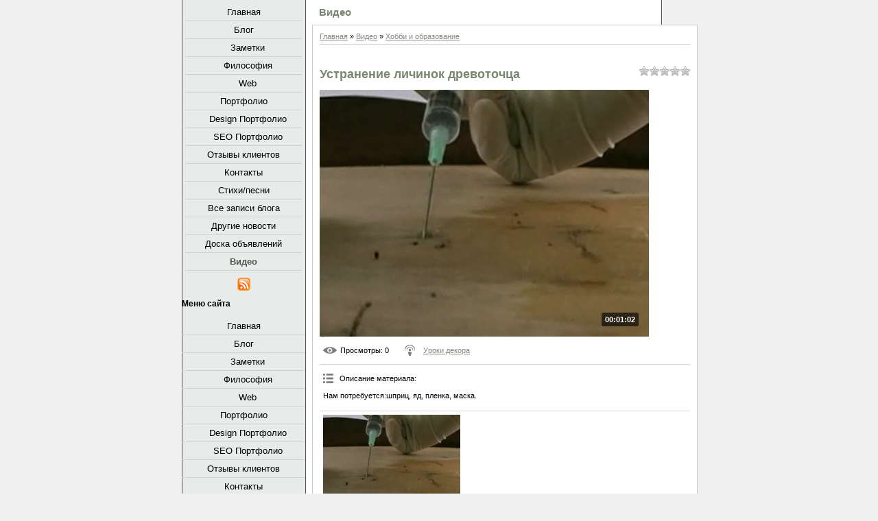

--- FILE ---
content_type: text/html; charset=utf-8
request_url: https://www.google.com/recaptcha/api2/aframe
body_size: 269
content:
<!DOCTYPE HTML><html><head><meta http-equiv="content-type" content="text/html; charset=UTF-8"></head><body><script nonce="92DdS7l7rZbeu-s-KgQVVw">/** Anti-fraud and anti-abuse applications only. See google.com/recaptcha */ try{var clients={'sodar':'https://pagead2.googlesyndication.com/pagead/sodar?'};window.addEventListener("message",function(a){try{if(a.source===window.parent){var b=JSON.parse(a.data);var c=clients[b['id']];if(c){var d=document.createElement('img');d.src=c+b['params']+'&rc='+(localStorage.getItem("rc::a")?sessionStorage.getItem("rc::b"):"");window.document.body.appendChild(d);sessionStorage.setItem("rc::e",parseInt(sessionStorage.getItem("rc::e")||0)+1);localStorage.setItem("rc::h",'1768452954661');}}}catch(b){}});window.parent.postMessage("_grecaptcha_ready", "*");}catch(b){}</script></body></html>

--- FILE ---
content_type: text/css
request_url: https://48celt48.do.am/.s/src/css/848.css
body_size: 4038
content:
/* General Style */
body {background:#F0F0F0; margin:0px; padding:0px;text-align:center;}
#wrap {background:url('/.s/t/848/3.gif') repeat-y;width:750px;margin-left:auto;margin-right:auto;min-width:750px;width: expression(document.body.clientWidth > 750 ? "750" : "750px");text-align:left;}
#header {width:698px;height:98px;border:1px solid #555555;background:url('/.s/t/848/2.gif') repeat-x #889081;//width:700px !important;}
#dataBar {padding:5px;text-align:right;font-size:7pt;color:#C9D5BF;}
#rssBlock {margin:5px;text-align:center;}
h1#logo {float:right;color:#F2FFE5;font-size:20pt;font-weight:normal;padding:0px;margin:20px;display:inline;}
#sidebar {float:left;width:180px;}
#content {float:right;width:560px;display:inline;}
#textBlock {width:540px;overflow:auto;background:#FFFFFF;border:1px solid #CCCCCC;padding:10px;}
.menuTable {padding:5px;}
.catBox {padding:5px;width:440px;border-top:1px solid #CCCCCC;margin-left:50px;margin-top:5px;}
.catContent {padding: 0px 20px;}
.catBox h2, .chatBox h2 {color:#4E8F15;font-size:11pt;padding:5px;margin:0;}
.chatBox {width:480px;margin:10px;}
.boxTable {width:180px;padding:0;margin:5px 0px;text-align:center;}
.boxTable h2 {font-size:9pt;color:#E7EBEA;padding:5px;margin:0px;text-align:center;background:url('/.s/t/848/2.gif') repeat-x #889081;}
.boxContent {margin-left:auto;margin-right:auto;overflow:auto;padding:5px 2px;}
.left {text-align:left;}
#footer {width:698px;padding:10px 0px;text-align:center;border:1px solid #555555;color:#C9D5BF;background:url('/.s/t/848/2.gif') repeat-x #889081;//width:700px !important;}

.searchQueryFl {width:200px !important;}

#dataBar a:link, #footer a:link {text-decoration:underline; color:#E7F4DB;}
#dataBar a:active, #footer a:active {text-decoration:underline; color:#E7F4DB;}
#dataBar a:visited, #footer a:visited {text-decoration:underline; color:#E7F4DB;}
#dataBar a:hover, #footer a:hover {text-decoration:underline; color:#000000;}

a:link {text-decoration:underline; color:#8B8881;}
a:active {text-decoration:underline; color:#8B8881;}
a:visited {text-decoration:underline; color:#8B8881;}
a:hover {text-decoration:underline; color:#000000;}

a.forRegLink:link, a.topSortLink:link, a.postUser:link, a.postNumberLink:link {text-decoration:underline; color:#333333;}
a.forRegLink:active, a.topSortLink:active, a.postUser:active, a.postNumberLink:active {text-decoration:underline; color:#333333;}
a.forRegLink:visited, a.topSortLink:visited, a.postUser:visited, a.postNumberLink:visited {text-decoration:underline; color:#333333;}
a.forRegLink:hover, a.topSortLink:hover, a.postUser:hover, a.postNumberLink:hover {text-decoration:underline; color:#FFFFFF;}

td, body {font-family:verdana,arial,helvetica; font-size:8pt;color:#000000;}
form {padding:0px;margin:0px;}
input,textarea,select {vertical-align:middle; font-size:8pt; font-family:verdana,arial,helvetica;}
.copy {font-size:7pt;}
h1 {color:#788770;font-size:11pt;margin:10px;}

a.noun:link {text-decoration:none; color:#8B8881}
a.noun:active {text-decoration:none; color:#8B8881}
a.noun:visited {text-decoration:none; color:#8B8881}
a.noun:hover {text-decoration:underline; color:#000000}

hr {color:#CCCCCC;height:1px;background:#CCCCCC;border:none;}
label {cursor:pointer;cursor:hand}

.blocktitle {font-family:Verdana,Sans-Serif;color:#6C829D;font-size:12px;}

a.menu1:link {text-decoration:underline; color:#9D8F62}
a.menu1:active {text-decoration:underline; color:#9D8F62}
a.menu1:visited {text-decoration:underline; color:#9D8F62}
a.menu1:hover {text-decoration:none; color:#000000}
.menuTd {padding-left:12px;padding-right:10px; background: url('/.s/t/848/4.gif') no-repeat 0px 3px;}

.mframe {border-left:1px solid #E5E7EA; border-right:1px solid #E5E7EA;}
.colgray {border-right:1px solid #E5E7EA;}
.colwhite {border-right:1px solid #FAFAFA;}
.msep {border-top:1px solid #FAFAFA;}
/* ------------- */

/* Menus */
ul.uz, ul.uMenuRoot {list-style: none; margin: 0 0 0 0; padding-left: 0px;}
li.menus {margin: 0; padding: 0 0 0 13px; background: url('/.s/t/848/5.gif') no-repeat 0px 3px; margin-bottom: .6em;}
/* ----- */

/* Site Menus */
.uMenuH li {float:left;padding:0 5px;}


.uMenuV .uMenuItem {font-weight:normal;}
.uMenuV li a:link {text-decoration:none; color:#000000}
.uMenuV li a:active {text-decoration:none; color:#000000}
.uMenuV li a:visited {text-decoration:none; color:#000000}
.uMenuV li a:hover {text-decoration:none; color:#848B7D}

.uMenuV .uMenuItemA {font-weight:bold;}
.uMenuV a.uMenuItemA:link {text-decoration:none; color:#50554C}
.uMenuV a.uMenuItemA:visited {text-decoration:none; color:#50554C}
.uMenuV a.uMenuItemA:hover {text-decoration:underline; color:#848B7D}
.uMenuV .uMenuArrow {position:absolute;width:10px;height:10px;right:0;top:3px;background:url('/.s/img/wd/1/ar1.gif') no-repeat 0 0;}
.uMenuV li {margin: 0; padding:5px;text-align:center;font-size:10pt;border-bottom:1px solid #CED2D1;}
/* --------- */

/* Module Part Menu */
.catsTable {width:90%;}
.catsTd {padding: 0 0 6px 13px; background: url('/.s/t/848/5.gif') no-repeat 0px 3px;}
.catName {font-family:Verdana,Tahoma,Arial,Sans-Serif;font-size:11px;}
.catNameActive {font-family:Verdana,Tahoma,Arial,Sans-Serif;font-size:11px;}
.catNumData {font-size:7pt;color:#555555;}
.catDescr {font-size:7pt; padding-left:10px;}
a.catName:link {text-decoration:none; color:#8B8881;}
a.catName:visited {text-decoration:none; color:#8B8881;}
a.catName:hover {text-decoration:underline; color:#000000;}
a.catName:active {text-decoration:none; color:#8B8881;}
a.catNameActive:link {text-decoration:none; color:#000000;}
a.catNameActive:visited {text-decoration:none; color:#000000;}
a.catNameActive:hover {text-decoration:none; color:#0C5BFE;}
a.catNameActive:active {text-decoration:underline; color:#000000;}
/* ----------------- */

/* Entries Style */
.eBlock {border:1px solid #E7EBEA;background:#FFFFFF;}
.eTitle {font-family:Verdana,Arial,Sans-Serif;font-size:13px;font-weight:bold;color:#788770; padding: 0 0 0 15px; background: url('/.s/t/848/6.gif') no-repeat 0px 3px;}

.eTitle a:link {text-decoration:underline; color:#788770;}
.eTitle a:visited {text-decoration:underline; color:#788770;}
.eTitle a:hover {text-decoration:none; color:#000000;}
.eTitle a:active {text-decoration:underline; color:#788770;}

.eMessage {text-align:justify;padding-bottom:5px;}
.eText {text-align:justify;padding-bottom:5px;padding-top:5px;border-top:1px solid #E7EBEA}
.eDetails {font-family:Verdana,Tahoma,Arial,Sans-Serif;color:#1A1A1A;padding-bottom:5px;padding-top:3px; text-align:left;font-size:7pt;background:#F6F7EF;}
.eDetails1 {font-family:Verdana,Tahoma,Arial,Sans-Serif;color:#1A1A1A;padding-bottom:5px;padding-top:3px; text-align:left;font-size:8pt;background:#F6F7EF;}
.eDetails2 {font-family:Verdana,Tahoma,Arial,Sans-Serif;color:#1A1A1A;padding-bottom:5px;padding-top:3px; text-align:left;font-size:8pt;background:#F6F7EF;}

.eRating {font-size:7pt;}

.eAttach {margin: 16px 0 0 0; padding: 0 0 0 15px; background: url('/.s/t/848/7.gif') no-repeat 0px 0px;}
/* ------------- */

/* Entry Manage Table */
.manTable {}
.manTdError {color:#FF0000;}
.manTd1 {}
.manTd2 {}
.manTd3 {}
.manTdSep {}
.manHr {}
.manTdBrief {}
.manTdText {}
.manTdFiles {}
.manFlFile {}
.manTdBut {}
.manFlSbm {}
.manFlRst {}
.manFlCnt {}
/* ------------------ */

/* Comments Style */
.cAnswer {padding-left:15px;padding-top:4px;font-style:italic;}

.cBlock1 {background:#FFFFFF; border:1px solid #E7EBEA;}
.cBlock2 {background:#FFFFFF; border:1px solid #E7EBEA;}
/* -------------- */

/* Comments Form Style */
.commTable {}
.commTd1 {color:#000000;}
.commTd2 {}
.commFl {color:#333333;width:80%;background:#FFFFFF;border:1px solid #E7EBEA;}
.smiles {border:1px inset;background:#FFFFFF;}
.commReg {padding: 10 0 10 0px; text-align:center;}
.commError {color:#FF0000;}
.securityCode {color:#333333;background:#FFFFFF;border:1px solid #E7EBEA;}
/* ------------------- */

/* Archive Menu */
.archUl {list-style: none; margin:0; padding-left:0;}
.archLi {padding: 0 0 3px 10px; background: url('/.s/t/848/8.gif') no-repeat 0px 4px; font-family:Tahoma,Arial,Sans-Serif;}
a.archLink:link {text-decoration:underline; color:#9D8F62;}
a.archLink:visited {text-decoration:underline; color:#9D8F62;}
a.archLink:hover {text-decoration:none; color:#000000;}
a.archLink:active {text-decoration:none; color:#000000;}
/* ------------ */

/* Archive Style */
.archiveCalendars {text-align:center;color:#0000FF;}
.archiveDateTitle {font-weight:bold;color:#9D8F62;padding-top:15px;}
.archEntryHr {width:250px;color:#DDDDDD;}
.archiveeTitle li {margin-left: 15px; padding: 0 0 0 15px; background: url('/.s/t/848/9.gif') no-repeat 0px 4px; margin-bottom: .6em;}
.archiveEntryTime {width:65px;font-style:italic;}
.archiveEntryComms {font-size:9px;color:#C3C3C3;}
a.archiveDateTitleLink:link {text-decoration:none; color:#9D8F62}
a.archiveDateTitleLink:visited {text-decoration:none; color:#9D8F62}
a.archiveDateTitleLink:hover {text-decoration:underline; color:#9D8F62}
a.archiveDateTitleLink:active {text-decoration:underline; color:#9D8F62}
.archiveNoEntry {text-align:center;color:#0000FF;}
/* ------------- */

/* Calendar Style */
.calTable {margin-left:auto;margin-right:auto;}
.calMonth {}
.calWday {color:#FFFFFF; background:#999999; width:18px;}
.calWdaySe {color:#FFFFFF; background:#666666; width:18px;}
.calWdaySu {color:#FFFFFF; background:#666666; width:18px; font-weight:bold;}
.calMday {background:#FFFFFF;color:#999999;}
.calMdayA {background:#A3A974;font-weight:bold;color:#FFFFFF;}
.calMdayIs {background:#FFFFFF;font-weight:bold;border:1px solid #A3A974;}
.calMdayIsA {border:1px solid #A3A974; background:#E7EBEA;font-weight:bold;}
a.calMonthLink:link,a.calMdayLink:link {text-decoration:none; color:#000000;}
a.calMonthLink:visited,a.calMdayLink:visited {text-decoration:none; color:#000000;}
a.calMonthLink:hover,a.calMdayLink:hover {text-decoration:underline; color:#000000;}
a.calMonthLink:active,a.calMdayLink:active {text-decoration:underline; color:#000000;}
/* -------------- */

/* Poll styles */
.pollBut {width:110px;}

.pollBody {padding:7px; margin:0px; background:#FFFFFF}
.textResults {background:#E2E6EA}
.textResultsTd {background:#FFFFFF}

.pollNow {border-bottom:1px solid #E2E6EA; border-left:1px solid #E2E6EA; border-right:1px solid #E2E6EA;}
.pollNowTd {}

.totalVotesTable {border-bottom:1px solid #E2E6EA; border-left:1px solid #E2E6EA; border-right:1px solid #E2E6EA;}
.totalVotesTd {background:#FFFFFF;}
/* ---------- */

/* User Group Marks */
a.groupModer:link,a.groupModer:visited,a.groupModer:hover {color:blue;}
a.groupAdmin:link,a.groupAdmin:visited,a.groupAdmin:hover {color:red;}
a.groupVerify:link,a.groupVerify:visited,a.groupVerify:hover {color:green;}
/* ---------------- */

/* Other Styles */
.replaceTable {height:100px;width:300px;}
.replaceBody {background:#FFFFFF;}

.legendTd {font-size:7pt;}
/* ------------ */

/* ===== forum Start ===== */

/* General forum Table View */
.gTable {background:#E7EBEA;}
.gTableTop {padding:2px;color:#C9D5BF;background:url('/.s/t/848/2.gif') repeat-x #889081;font-weight:bold;height:20px;padding-left:17px; font-size:11px;}
.gTableSubTop {padding:2px;background:#CFD8C7;border:1px solid #FFFFFF;color:#000000;height:20px;font-size:10px;}
.gTableBody {padding:2px;background:#E7EBEA;}
.gTableBody1 {padding:2px;background:#FFFFFF;}
.gTableBottom {padding:2px;background:#E7EBEA; border:1px solid #FFFFFF;;}
.gTableLeft {padding:2px;background:#FFFFFF;font-weight:bold;color:#9D8F62}
.gTableRight {padding:2px;background:#FFFFFF}
.gTableError {padding:2px;background:#E7EBEA; border:1px solid #FFFFFF;;color:#FF0000;}
/* ------------------------ */

/* Forums Styles */
.forumNameTd,.forumLastPostTd {padding:2px;background:#FFFFFF}
.forumIcoTd,.forumThreadTd,.forumPostTd {padding:2px;background:#E7EBEA; border:1px solid #FFFFFF;}
.forumLastPostTd,.forumArchive {padding:2px;font-size:7pt;}

a.catLink:link {text-decoration:none; color:#C9D5BF;}
a.catLink:visited {text-decoration:none; color:#C9D5BF;}
a.catLink:hover {text-decoration:underline; color:#FFFFFF;}
a.catLink:active {text-decoration:underline; color:#C9D5BF;}

.lastPostGuest,.lastPostUser,.threadAuthor {font-weight:bold}
.archivedForum{font-size:7pt;color:#FF0000;font-weight:bold;}
/* ------------- */

/* forum Titles & other */
.forum {font-weight:bold;font-size:9pt;}
.forumDescr,.forumModer {color:#858585;font-size:7pt;}
.forumViewed {font-size:9px;}
a.forum:link, a.lastPostUserLink:link, a.forumLastPostLink:link, a.threadAuthorLink:link {text-decoration:none; color:#9D8F62;}
a.forum:visited, a.lastPostUserLink:visited, a.forumLastPostLink:visited, a.threadAuthorLink:visited {text-decoration:none; color:#9D8F62;}
a.forum:hover, a.lastPostUserLink:hover, a.forumLastPostLink:hover, a.threadAuthorLink:hover {text-decoration:underline; color:#B3B3B3;}
a.forum:active, a.lastPostUserLink:active, a.forumLastPostLink:active, a.threadAuthorLink:active {text-decoration:underline; color:#9D8F62;}
/* -------------------- */

/* forum Navigation Bar */
.forumNamesBar {font-weight:bold;font-size:7pt;}
.forumBarKw {font-weight:normal;}
a.forumBarA:link {text-decoration:none; color:#000000;}
a.forumBarA:visited {text-decoration:none; color:#000000;}
a.forumBarA:hover {text-decoration:none; color:#9D8F62;}
a.forumBarA:active {text-decoration:underline; color:#9D8F62;}
/* -------------------- */

/* forum Fast Navigation Blocks */
.fastNav,.fastSearch,.fastLoginForm {font-size:7pt;}
/* ---------------------------- */

/* forum Fast Navigation Menu */
.fastNavMain {background:#C7D7EF;}
.fastNavCat {background:#E7EEF8;}
.fastNavCatA {background:#E7EEF8;color:#0000FF}
.fastNavForumA {color:#0000FF}
/* -------------------------- */

/* forum Page switches */
.switches {background:#E7EBEA;}
.pagesInfo {background:#FFFFFF;padding-right:10px;font-size:7pt;}
.switch {background:#FFFFFF;width:15px;font-size:7pt;}
.switchActive {background:#A3A974;font-weight:bold;color:#000000;width:15px}
a.switchDigit:link,a.switchBack:link,a.switchNext:link {text-decoration:none; color:#000000;}
a.switchDigit:visited,a.switchBack:visited,a.switchNext:visited {text-decoration:none; color:#000000;}
a.switchDigit:hover,a.switchBack:hover,a.switchNext:hover {text-decoration:underline; color:#FF0000;}
a.switchDigit:active,a.switchBack:active,a.switchNext:active {text-decoration:underline; color:#FF0000;}
/* ------------------- */

/* forum Threads Style */
.threadNametd,.threadAuthTd,.threadLastPostTd {padding:2px;padding:2px;background:#FFFFFF}
.threadIcoTd,.threadPostTd,.threadViewTd {padding:2px;background:#E7EBEA; border:1px solid #FFFFFF;}
.threadLastPostTd {padding:2px;font-size:7pt;}
.threadDescr {color:#858585;font-size:7pt;}
.threadNoticeLink {font-weight:bold;}
.threadsType {padding:2px;background:#AFAEAE;border:1px solid #FFFFFF;color:#FFFFFF;height:20px;font-size:10px;padding-left:40px;}
.threadsDetails {padding:2px;background:#BBBBBB;color:#000000;height:20px;font-size:10px;border:1px solid #FFFFFF;}
.forumOnlineBar {padding:2px;background:#AFAEAE;border:1px solid #FFFFFF;color:#FFFFFF;height:20px;font-size:10px;}

a.threadPinnedLink:link {text-decoration:none; color:#0000FF;}
a.threadPinnedLink:visited {text-decoration:none; color:#0000FF;}
a.threadPinnedLink:hover {text-decoration:none; color:#FF0000;}
a.threadPinnedLink:active {text-decoration:underline; color:#FF0000;}

a.threadLink:link {text-decoration:none; color:#9D8F62;}
a.threadLink:visited {text-decoration:none; color:#9D8F62;}
a.threadLink:hover {text-decoration:underline; color:#000000;}
a.threadLink:active {text-decoration:underline; color:#000000;}

.postpSwithces {font-size:7pt;}
.thDescr {font-weight:normal;}
.threadFrmBlock {font-size:7pt;text-align:right;}
/* ------------------- */

/* forum Posts View */
.postTable {}
.postPoll {background:#E7EBEA;text-align:center;}
.postFirst {background:#F5F9FD;border-bottom:3px solid #9AEA1D;}
.postRest1 {background:#E7EBEA;}
.postRest2 {background:#F5F9FD;}
.postSeparator {height:3px;background:#999999;}

.postTdTop {background:#CFD8C7;color:#000000;height:20px;font-size:10px;}
.postBottom {background:#F6F7EF;color:#000000;height:20px;border:none;}
.postUser {font-weight:bold;}
.postTdInfo {text-align:center;padding:5px;background:#E7EBEA;}
.postRankName {margin-top:5px;}
.postRankIco {margin-bottom:5px;margin-bottom:5px;}
.reputation {margin-top:5px;}
.signatureHr {margin-top:20px;color:#2D435B;}
.posttdMessage {padding:5px;background:#FFFFFF;}

.pollQuestion {text-align:center;font-weight:bold;} 
.pollButtons,.pollTotal {text-align:center;}
.pollSubmitBut,.pollreSultsBut {width:140px;font-size:7pt;}
.pollSubmit {font-weight:bold;}
.pollEnd {text-align:center;height:30px;}

.codeMessage {background:#FFFFFF;font-size:9px;}
.quoteMessage {background:#FFFFFF;font-size:9px;}

.signatureView {font-size:7pt;} 
.edited {padding-top:30px;font-size:7pt;text-align:right;color:gray;}
.editedBy {font-weight:bold;font-size:8pt;}

.statusBlock {padding-top:3px;}
.statusOnline {color:#0000FF;}
.statusOffline {color:#FF0000;}
/* ------------------ */

/* forum AllInOne Fast Add */
.newThreadBlock {background: #F9F9F9;border: 1px solid #B2B2B2;}
.newPollBlock {background: #F9F9F9;border: 1px solid #B2B2B2;}
.newThreadItem {padding: 0 0 0 8px; background: url('/.s/t/848/10.gif') no-repeat 0px 4px;}
.newPollItem {padding: 0 0 0 8px; background: url('/.s/t/848/10.gif') no-repeat 0px 4px;}
/* ----------------------- */

/* forum Post Form */
.pollBut, .loginButton, .searchSbmFl, .commSbmFl, .signButton {font-size:7pt;background: #CFD8C7;color:#788770;border:1px outset #615E58;}

.codeButtons {font-size:7pt;background: #CFD8C7;color:#788770;border:1px outset #615E58;}
.codeCloseAll {font-size:7pt; background: #CFD8C7;color:#788770;border:1px outset #615E58;font-weight:bold;}
.postNameFl,.postDescrFl {background:#FFFFFF;border:1px solid #9D8F62;width:400px}
.postPollFl,.postQuestionFl {background:#FFFFFF;border:1px solid #9D8F62;width:400px}
.postResultFl {background:#FFFFFF;border:1px solid #9D8F62;width:50px}
.postAnswerFl {background:#FFFFFF;border:1px solid #9D8F62;width:300px}
.postTextFl {background:#FFFFFF;border:1px solid #9D8F62;width:550px;height:150px}
.postUserFl {background:#FFFFFF;border:1px solid #9D8F62;width:300px}

.pollHelp {font-weight:normal;font-size:7pt;padding-top:3px;}
.smilesPart {padding-top:5px;text-align:center}
/* ----------------- */

/* ====== forum End ====== */